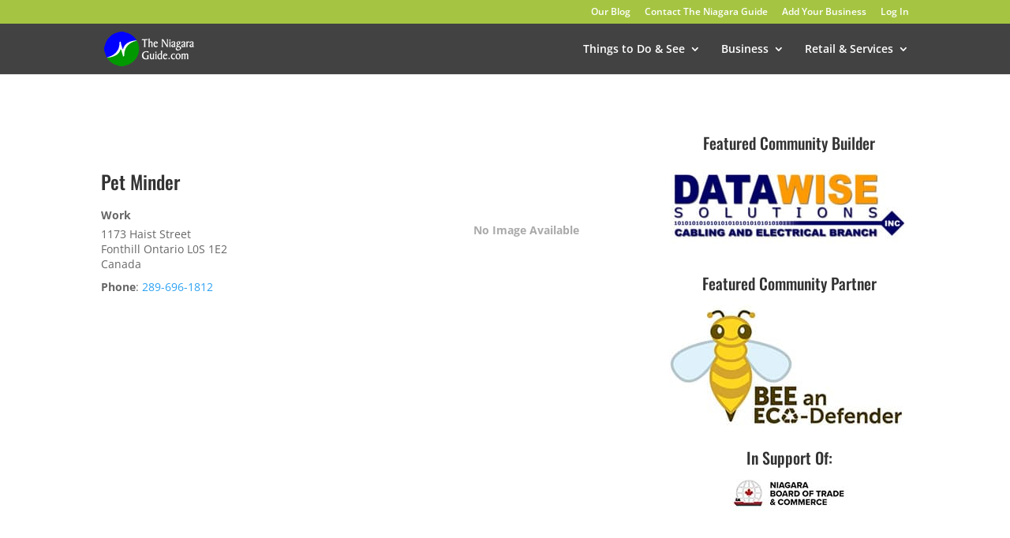

--- FILE ---
content_type: text/html; charset=utf-8
request_url: https://www.google.com/recaptcha/api2/aframe
body_size: 267
content:
<!DOCTYPE HTML><html><head><meta http-equiv="content-type" content="text/html; charset=UTF-8"></head><body><script nonce="f00AK0KYI5s2_nvKMYgDBw">/** Anti-fraud and anti-abuse applications only. See google.com/recaptcha */ try{var clients={'sodar':'https://pagead2.googlesyndication.com/pagead/sodar?'};window.addEventListener("message",function(a){try{if(a.source===window.parent){var b=JSON.parse(a.data);var c=clients[b['id']];if(c){var d=document.createElement('img');d.src=c+b['params']+'&rc='+(localStorage.getItem("rc::a")?sessionStorage.getItem("rc::b"):"");window.document.body.appendChild(d);sessionStorage.setItem("rc::e",parseInt(sessionStorage.getItem("rc::e")||0)+1);localStorage.setItem("rc::h",'1768709513082');}}}catch(b){}});window.parent.postMessage("_grecaptcha_ready", "*");}catch(b){}</script></body></html>

--- FILE ---
content_type: text/css; charset=utf-8
request_url: https://theniagaraguide.com/wp-content/plugins/divi-image-intense/styles/style.min.css?ver=1.0.0
body_size: 6461
content:
.et_pb_module_inner .et_pb_module{border:none!important}.et_pb_image_n10s{overflow:hidden}.et_pb_image .n10s-block{background-size:cover}div.et_pb_image_n10s{opacity:1}@media (max-width:980px){div[class*=et_pb_image_n10s_].et_always_center_on_mobile{display:-ms-flexbox;display:flex;-ms-flex-pack:center;justify-content:center}}.n10s-block,div[class*=et_pb_image_n10s_]{overflow:hidden}.n10s-block{position:relative;text-align:center;margin:0;max-width:100%;background-repeat:no-repeat!important;background-position:50%!important}.n10s-block img{position:relative;display:block;width:100%}@media (max-width:980px){.n10s-block img{min-height:0}}.n10s-block .n10s-overlay{font-size:1.25em;-webkit-backface-visibility:hidden;backface-visibility:hidden;padding:2em;width:100%;height:100%;position:relative}.n10s-block.custom-align{display:-ms-flexbox;display:flex;-ms-flex-flow:row wrap;flex-flow:row wrap}.n10s-block.custom-align>*,.n10s-block:not(.n10s-broadway) .et_pb_title,.n10s-block:not(.n10s-jerusalem):not(.n10s-sydney) .description{width:100%}.n10s-block.title-top .et_pb_title{-ms-flex-item-align:start;align-self:flex-start}.n10s-block .n10s-overlay:after{pointer-events:none}.n10s-block .n10s-overlay,.n10s-block .n10s-overlay>a{position:absolute;top:0;left:0;width:100%;height:100%}.n10s-block a.et_pb_promo_button.et_pb_button{position:absolute;width:auto;height:auto;margin:.25em 0;left:50%;top:50%;-webkit-transform:translate(-50%,-50%);transform:translate(-50%,-50%)}.et_pb_post .n10s-block .et_pb_title,.n10s-block .et_pb_title,.n10s-block figure p{margin:0}.n10s-block .cv_bottom,.n10s-block .cv_center,.n10s-block .tv_bottom,.n10s-block .tv_center{display:-ms-flexbox;display:flex;-ms-flex-flow:column wrap;flex-flow:column wrap}.n10s-block .tvd .et_pb_title{-ms-flex-pack:start;justify-content:flex-start}.n10s-block .tv_custom.cv_bottom .description,.n10s-block .tvd.cv_bottom .description{margin-top:auto}.n10s-block .tv_center{-ms-flex-pack:center;justify-content:center}.n10s-block .ch_left .description,.n10s-block .th_left .et_pb_title{text-align:left}.n10s-block .ch_center .description,.n10s-block .th_center .et_pb_title{text-align:center}.n10s-block .ch_right .description,.n10s-block .th_right .et_pb_title{text-align:right}.n10s-block .th_justified .et_pb_title{text-align:justify}.n10s-block .tv_bottom{-ms-flex-pack:end;justify-content:flex-end}.n10s-block .tv_bottom.cv_top,.n10s-block .tv_top.cv_bottom{-ms-flex-pack:justify;justify-content:space-between}.n10s-block .tv_top.cv_bottom .et_pb_title{position:relative!important;top:0!important}.n10s-block .tv_top.cv_center{-ms-flex-pack:start;justify-content:flex-start}.n10s-block .tv_center.cv_top .description,.n10s-block .tv_top.cv_center .et_pb_title,.n10s-block .tvd.cv_center .et_pb_title{position:absolute;top:0;left:0}.n10s-block .tv_bottom.cv_top .et_pb_title{-ms-flex-order:2;order:2}.n10s-block .tv_bottom.cv_center .description,.n10s-block .tv_top.cv_center .description,.n10s-block .tvd.cv_center .description{margin:auto}.n10s-block .n10s-overlay .cv_top .description{margin-top:0}.n10s-block .tv_bottom.cv_bottom{-ms-flex-pack:end;justify-content:flex-end}.n10s-block .tv_center.th_center{-ms-flex-pack:center;justify-content:center;text-align:center}.n10s-block .ch_center,.n10s-block .th_center{text-align:center}.n10s-block .tv_bottom.cv_center .et_pb_title,.n10s-block .tv_center.cv_bottom .description{position:absolute;left:0;bottom:0;-ms-flex-order:2;order:2}.n10s-block .tv_custom .et_pb_title,.n10s-block:not(.n10s-copenhagen):not(.n10s-broadway) .tv_bottom .et_pb_title,.n10s-block:not(.n10s-copenhagen):not(.n10s-broadway) .tv_center .et_pb_title,.n10s-block:not(.n10s-copenhagen):not(.n10s-broadway) .tv_top .et_pb_title{padding-top:0!important}.n10s-block .cv_custom .description,.n10s-block .tv_custom .et_pb_title{position:absolute;left:0}.n10s-block .tv_bottom .et_pb_title,.n10s-block .tv_center .et_pb_title,.n10s-block .tv_custom .et_pb_title,.n10s-block .tv_top .et_pb_title{margin-top:0!important}.n10s-block .th_justified .et_pb_title,.n10s-block .th_right .et_pb_title{text-align:right}.n10s-block .description{font-size:68.5%;line-height:1.2em!important}.et_pb_column_4_4 .n10s,.et_pb_column_4_4 .n10s img{width:100%;margin:0}.n10s-seattle .n10s-overlay:before{position:absolute;top:0;left:0;width:100%;height:100%;background:-webkit-gradient(linear,left top,left bottom,from(rgba(72,76,97,0)),color-stop(75%,rgba(72,76,97,.8)));background:-o-linear-gradient(top,rgba(72,76,97,0) 0,rgba(72,76,97,.8) 75%);background:-webkit-gradient(linear,left top,left bottom,color-stop(0,rgba(72,76,97,0)),color-stop(75%,rgba(72,76,97,.8)));background:-webkit-linear-gradient(top,rgba(72,76,97,0),rgba(72,76,97,.8) 75%);background:linear-gradient(180deg,rgba(72,76,97,0),rgba(72,76,97,.8) 75%);content:"";opacity:0;-webkit-transform:translate3d(0,50%,0);transform:translate3d(0,50%,0)}.n10s-seattle .et_pb_title{top:50%;left:0;width:100%;-webkit-transition:-webkit-transform .35s,color .35s;-webkit-transition:color .35s,-webkit-transform .35s;transition:color .35s,-webkit-transform .35s;-o-transition:transform .35s,color .35s;transition:transform .35s,color .35s;transition:transform .35s,color .35s,-webkit-transform .35s;-webkit-transform:translate3d(0,-50%,0);transform:translate3d(0,-50%,0)}.n10s-seattle .description,.n10s-seattle .n10s-overlay:before{-webkit-transition:opacity .35s,-webkit-transform .35s;transition:opacity .35s,-webkit-transform .35s;-o-transition:opacity .35s,transform .35s;transition:opacity .35s,transform .35s;transition:opacity .35s,transform .35s,-webkit-transform .35s}.n10s-seattle .description{position:absolute;bottom:0;left:0;padding:2em!important;width:100%;opacity:0;-webkit-transform:translate3d(0,10px,0);transform:translate3d(0,10px,0)}.n10s-seattle:hover .et_pb_title{-webkit-transform:translate3d(0,-50%,0) translate3d(0,-40px,0);transform:translate3d(0,-50%,0) translate3d(0,-40px,0)}.n10s-seattle:hover .description,.n10s-seattle:hover .n10s-overlay:before{opacity:1;-webkit-transform:translateZ(0);transform:translateZ(0)}.n10s-berlin{background:#9e5406}.n10s-berlin img{-webkit-transition:opacity .35s;-o-transition:opacity .35s;transition:opacity .35s}.n10s-berlin .n10s-overlay:after,.n10s-berlin .n10s-overlay:before{position:absolute;top:15px;right:15px;bottom:15px;left:15px;content:"";opacity:0;-webkit-transition:opacity .35s,-webkit-transform .35s;transition:opacity .35s,-webkit-transform .35s;-o-transition:opacity .35s,transform .35s;transition:opacity .35s,transform .35s;transition:opacity .35s,transform .35s,-webkit-transform .35s}.n10s-berlin .n10s-overlay:before{border-top-style:solid;border-bottom-style:solid;border-top-width:1px;border-bottom-width:1px;-webkit-transform:scaleX(0);transform:scaleX(0)}.n10s-berlin .n10s-overlay:after{border-right-width:1px;border-left-width:1px;border-right-style:solid;border-left-style:solid;-webkit-transform:scaleY(0);transform:scaleY(0)}.et_pb_post .n10s-berlin .et_pb_title,.n10s-berlin .et_pb_title{padding-top:30%;-webkit-transition:-webkit-transform .35s;transition:-webkit-transform .35s;-o-transition:transform .35s;transition:transform .35s;transition:transform .35s,-webkit-transform .35s;-webkit-transform:translate3d(0,-20px,0);transform:translate3d(0,-20px,0)}.n10s-berlin .description{padding:20px 2.5em!important;opacity:0;-webkit-transition:opacity .35s,-webkit-transform .35s;transition:opacity .35s,-webkit-transform .35s;-o-transition:opacity .35s,transform .35s;transition:opacity .35s,transform .35s;transition:opacity .35s,transform .35s,-webkit-transform .35s;-webkit-transform:translate3d(0,20px,0);transform:translate3d(0,20px,0)}.n10s-berlin:hover .n10s-overlay:after,.n10s-berlin:hover .n10s-overlay:before{opacity:1;-webkit-transform:scale(1);transform:scale(1)}.n10s-berlin:hover .description,.n10s-berlin:hover .et_pb_title{opacity:1;-webkit-transform:translateZ(0);transform:translateZ(0)}.n10s-dallas img{-webkit-transition:opacity .35s,-webkit-transform .35s;transition:opacity .35s,-webkit-transform .35s;-o-transition:opacity .35s,transform .35s;transition:opacity .35s,transform .35s;transition:opacity .35s,transform .35s,-webkit-transform .35s;-webkit-transform:scale3d(2,2,1);transform:scale3d(2,2,1)}.n10s-dallas:hover img{opacity:.6;-webkit-transform:scaleX(1);transform:scaleX(1)}.n10s-dallas .n10s-overlay:after,.n10s-dallas .n10s-overlay:before{position:absolute;top:50%;left:50%;width:80%;height:1px;background:#fff;content:"";-webkit-transition:opacity .35s,-webkit-transform .35s;transition:opacity .35s,-webkit-transform .35s;-o-transition:opacity .35s,transform .35s;transition:opacity .35s,transform .35s;transition:opacity .35s,transform .35s,-webkit-transform .35s;-webkit-transform:translate3d(-50%,-50%,0);transform:translate3d(-50%,-50%,0)}.n10s-dallas:hover .n10s-overlay:before{opacity:.5;-webkit-transform:translate3d(-50%,-50%,0) rotate(45deg);transform:translate3d(-50%,-50%,0) rotate(45deg)}.n10s-dallas:hover .n10s-overlay:after{opacity:.5;-webkit-transform:translate3d(-50%,-50%,0) rotate(-45deg);transform:translate3d(-50%,-50%,0) rotate(-45deg)}.n10s-dallas .description,.n10s-dallas .et_pb_title{position:absolute;top:50%;left:0;width:100%;-webkit-transition:-webkit-transform .35s;transition:-webkit-transform .35s;-o-transition:transform .35s;transition:transform .35s;transition:transform .35s,-webkit-transform .35s}.n10s-dallas .et_pb_title{-webkit-transform:translate3d(0,-50%,0) translate3d(0,-150%,0);transform:translate3d(0,-50%,0) translate3d(0,-150%,0)}.n10s-dallas .description{padding:.25em 2em!important;-webkit-transform:translate3d(0,-50%,0) translate3d(0,150%,0);transform:translate3d(0,-50%,0) translate3d(0,150%,0)}.n10s-dallas:hover .et_pb_title{-webkit-transform:translate3d(0,-50%,0) translate3d(0,-100%,0);transform:translate3d(0,-50%,0) translate3d(0,-100%,0)}.n10s-dallas:hover .description{-webkit-transform:translate3d(0,-50%,0) translate3d(0,100%,0);transform:translate3d(0,-50%,0) translate3d(0,100%,0)}.n10s-london{background:#18a367}.n10s-london img{height:auto}.n10s-london .n10s-overlay{padding:3em}.n10s-london .n10s-overlay:after,.n10s-london .n10s-overlay:before{position:absolute;content:"";opacity:0}.n10s-london .n10s-overlay:before{top:50px;right:30px;bottom:50px;left:30px;border-top-style:solid;border-bottom-style:solid;border-top-width:1px;border-bottom-width:1px}.n10s-london .n10s-overlay:after{top:30px;right:50px;bottom:30px;left:50px;border-left-width:1px;border-right-width:1px;border-left-style:solid;border-right-style:solid}.et_pb_post .n10s-london .et_pb_title,.n10s-london .et_pb_title{padding-top:26%}.n10s-london .description{padding:.5em 2em!important;opacity:0;-webkit-transform:translate3d(0,-10px,0);transform:translate3d(0,-10px,0)}.n10s-london .description,.n10s-london .n10s-overlay:after,.n10s-london .n10s-overlay:before,.n10s-london img{-webkit-transition:opacity .35s,-webkit-transform .35s;transition:opacity .35s,-webkit-transform .35s;-o-transition:opacity .35s,transform .35s;transition:opacity .35s,transform .35s;transition:opacity .35s,transform .35s,-webkit-transform .35s}.n10s-london:hover .n10s-overlay:after,.n10s-london:hover .n10s-overlay:before{opacity:1}.n10s-london:hover .description,.n10s-london:hover .et_pb_title{opacity:1;-webkit-transform:translateZ(0);transform:translateZ(0)}.n10s-london:hover .description,.n10s-london:hover .et_pb_title,.n10s-london:hover .n10s-overlay:after,.n10s-london:hover img{-webkit-transition-delay:.15s;-o-transition-delay:.15s;transition-delay:.15s}.n10s-hanoi{background:#4a3753}.n10s-hanoi img{-webkit-transition:opacity .35s;-o-transition:opacity .35s;transition:opacity .35s}.n10s-hanoi .n10s-overlay:before{position:absolute;bottom:0;left:0;width:100%;height:10px;background:#fff;content:"";-webkit-transform:translate3d(0,10px,0);transform:translate3d(0,10px,0)}.et_pb_post .n10s-hanoi .et_pb_title,.n10s-hanoi .et_pb_title{position:absolute;left:0;padding:1em 1.5em;width:100%;text-align:left}.et_pb_post .n10s-hanoi .n10s-overlay-inner:not(.tv_top) .et_pb_title,.n10s-hanoi .n10s-overlay-inner:not(.tv_top) .et_pb_title,.n10s-jerusalem .n10s-overlay-inner:not(.cv_top):not(.cv_center) .description,.n10s-kiev .n10s-overlay-inner:not(.cv_top) .description{bottom:0}.et_pb_post .n10s-hanoi .et_pb_title,.n10s-hanoi .et_pb_title,.n10s-hanoi .et_pb_title i{-webkit-transform:translate3d(0,-30px,0);transform:translate3d(0,-30px,0)}.n10s-hanoi .et_pb_title i{font-style:normal;opacity:0;-webkit-transition:opacity .35s,-webkit-transform .35s;transition:opacity .35s,-webkit-transform .35s;-o-transition:opacity .35s,transform .35s;transition:opacity .35s,transform .35s;transition:opacity .35s,transform .35s,-webkit-transform .35s}.n10s-hanoi .et_pb_title,.n10s-hanoi .n10s-overlay:before{-webkit-transition:-webkit-transform .35s;transition:-webkit-transform .35s;-o-transition:transform .35s;transition:transform .35s;transition:transform .35s,-webkit-transform .35s}.n10s-hanoi:hover .et_pb_title,.n10s-hanoi:hover .et_pb_title i,.n10s-hanoi:hover .n10s-overlay:before{opacity:1;-webkit-transform:translateZ(0);transform:translateZ(0)}.n10s-oslo{background:-webkit-linear-gradient(45deg,#22682a,#9b4a1b 40%,#3a342a);background:-o-linear-gradient(45deg,#22682a 0,#9b4a1b 40%,#3a342a 100%);background:-o-linear-gradient(45deg,#22682a,#9b4a1b 40%,#3a342a);background:linear-gradient(45deg,#22682a,#9b4a1b 40%,#3a342a)}.n10s-oslo img{opacity:.9;-webkit-transition:opacity .35s;-o-transition:opacity .35s;transition:opacity .35s}.n10s-oslo .n10s-overlay{padding:1em;background-color:rgba(58,52,42,.7);-webkit-transition:background-color .35s;-o-transition:background-color .35s;transition:background-color .35s}.n10s-oslo .n10s-overlay:before{position:absolute;top:15px;right:15px;bottom:15px;left:15px;border:solid;content:""}.et_pb_post .n10s-oslo .et_pb_title,.n10s-oslo .et_pb_title{margin:0 0 10px;-webkit-transition:-webkit-transform .35s;transition:-webkit-transform .35s;-o-transition:transform .35s;transition:transform .35s;transition:transform .35s,-webkit-transform .35s;-webkit-transform:translate3d(0,100%,0);transform:translate3d(0,100%,0)}.n10s-oslo .description,.n10s-oslo .n10s-overlay:before{opacity:0;-webkit-transition:opacity .35s,-webkit-transform .35s;transition:opacity .35s,-webkit-transform .35s;-o-transition:opacity .35s,transform .35s;transition:opacity .35s,transform .35s;transition:opacity .35s,transform .35s,-webkit-transform .35s;-webkit-transform:scale(0);transform:scale(0)}.n10s-oslo:hover .et_pb_title{-webkit-transform:translateZ(0);transform:translateZ(0)}.n10s-oslo:hover .description,.n10s-oslo:hover .n10s-overlay:before{opacity:1;-webkit-transform:scale(1);transform:scale(1)}.n10s-oslo:hover img{opacity:.4}.n10s-mumbai .n10s-overlay{text-align:right}.n10s-mumbai .description,.n10s-mumbai .et_pb_title{right:0;left:auto;padding:10px 0!important}.n10s-mumbai .description{bottom:30px;line-height:1.5;-webkit-transform:translate3d(0,100%,0);transform:translate3d(0,100%,0)}.n10s-mumbai .et_pb_title{top:30px;-webkit-transition:-webkit-transform .35s;transition:-webkit-transform .35s;-o-transition:transform .35s;transition:transform .35s;transition:transform .35s,-webkit-transform .35s;-webkit-transform:translate3d(0,20px,0);transform:translate3d(0,20px,0)}.n10s-mumbai:hover .et_pb_title{-webkit-transform:translateZ(0);transform:translateZ(0)}.n10s-mumbai .et_pb_title:after{position:absolute;top:100%;left:0;width:100%;height:4px;background:#fff;content:"";-webkit-transform:translate3d(0,40px,0);transform:translate3d(0,40px,0)}.n10s-mumbai .description,.n10s-mumbai .et_pb_title:after{opacity:0;-webkit-transition:opacity .35s,-webkit-transform .35s;transition:opacity .35s,-webkit-transform .35s;-o-transition:opacity .35s,transform .35s;transition:opacity .35s,transform .35s;transition:opacity .35s,transform .35s,-webkit-transform .35s}.n10s-mumbai:hover .description,.n10s-mumbai:hover .et_pb_title:after{opacity:1;-webkit-transform:translateZ(0);transform:translateZ(0)}.n10s-auckland .n10s-overlay-inner.tvd{padding-top:20%}.n10s-auckland img{-webkit-transition:opacity .35s,-webkit-transform .35s;transition:opacity .35s,-webkit-transform .35s;-o-transition:opacity .35s,transform .35s;transition:opacity .35s,transform .35s;transition:opacity .35s,transform .35s,-webkit-transform .35s;-webkit-transform:scale(1.15);transform:scale(1.15)}.n10s-auckland:hover img{-webkit-transform:scale(1);transform:scale(1)}.et_pb_post .n10s-auckland .et_pb_title,.n10s-auckland .et_pb_title{-webkit-transition:-webkit-transform .35s;transition:-webkit-transform .35s;-o-transition:transform .35s;transition:transform .35s;transition:transform .35s,-webkit-transform .35s;-webkit-transform:translate3d(0,20px,0);transform:translate3d(0,20px,0)}.n10s-auckland .description{margin:1em 0 0;padding:2em!important;opacity:0;border-style:solid;border-width:1px;-webkit-transition:opacity .35s,-webkit-transform .35s;transition:opacity .35s,-webkit-transform .35s;-o-transition:opacity .35s,transform .35s;transition:opacity .35s,transform .35s;transition:opacity .35s,transform .35s,-webkit-transform .35s;-webkit-transform:translate3d(0,20px,0) scale(1.1);transform:translate3d(0,20px,0) scale(1.1)}.n10s-auckland:hover .et_pb_title{-webkit-transform:translateZ(0);transform:translateZ(0)}.n10s-auckland:hover .description{opacity:1;-webkit-transform:translateZ(0) scale(1);transform:translateZ(0) scale(1)}.n10s-rochester{background:#2e5d5a}.n10s-rochester img{width:calc(100% + 60px);-webkit-transition:opacity .35s,-webkit-transform .35s,margin-left .35s;-webkit-transition:opacity .35s,margin-left .35s,-webkit-transform .35s;transition:opacity .35s,margin-left .35s,-webkit-transform .35s;-o-transition:opacity .35s,transform .35s,margin-left .35s;transition:opacity .35s,transform .35s,margin-left .35s;transition:opacity .35s,transform .35s,margin-left .35s,-webkit-transform .35s;-webkit-transform:translateX(-30px) scale(1.12);transform:translateX(-30px) scale(1.12);-webkit-backface-visibility:hidden;backface-visibility:hidden;margin-left:3%}.n10s-rochester:hover img{opacity:.5;-webkit-transform:translateX(0) scale(1);transform:translateX(0) scale(1);margin-left:0}.et_pb_post .n10s-rochester .et_pb_title,.n10s-rochester .et_pb_title{position:absolute;right:0;bottom:0;padding:1em 1.2em}.n10s-rochester .description{padding:0 10px 0 0!important;width:50%;border-right:1px solid #fff;text-align:right;opacity:0;-webkit-transition:opacity .35s,-webkit-transform .35s;transition:opacity .35s,-webkit-transform .35s;-o-transition:opacity .35s,transform .35s;transition:opacity .35s,transform .35s;transition:opacity .35s,transform .35s,-webkit-transform .35s;-webkit-transform:translate3d(-40px,0,0);transform:translate3d(-40px,0,0)}.n10s-rochester:hover .description{opacity:1;-webkit-transform:translateZ(0);transform:translateZ(0)}.n10s-douala{background:-webkit-gradient(linear,left top,left bottom,from(#258dc8),to(#683c13));background:-o-linear-gradient(top,#258dc8 0,#683c13 100%);background:-webkit-gradient(linear,left top,left bottom,color-stop(0,#258dc8),to(#683c13));background:-webkit-linear-gradient(top,#258dc8,#683c13);background:-o-linear-gradient(top,#258dc8 0,#683c13);background:linear-gradient(180deg,#258dc8,#683c13)}.et_pb_post .n10s-douala .et_pb_title,.n10s-douala .et_pb_title{padding-top:15px}.n10s-douala img{-webkit-transition:opacity .35s;-o-transition:opacity .35s;transition:opacity .35s}.n10s-douala:hover img{opacity:.4}.n10s-douala .n10s-overlay:after{position:absolute;right:30px;bottom:20px;left:30px;height:calc(50% - 30px);border:7px solid #fff;content:"";-webkit-transition:-webkit-transform .35s;transition:-webkit-transform .35s;-o-transition:transform .35s;transition:transform .35s;transition:transform .35s,-webkit-transform .35s;-webkit-transform:translate3d(0,-100%,0);transform:translate3d(0,-100%,0)}.n10s-douala:hover .n10s-overlay:after{-webkit-transform:translateZ(0);transform:translateZ(0)}.n10s-douala .n10s-overlay{padding:1.5em 3em 3em;text-align:left}.n10s-douala .description{position:absolute;right:60px;bottom:0;left:60px;opacity:0;-webkit-transition:opacity .35s,-webkit-transform .35s;transition:opacity .35s,-webkit-transform .35s;-o-transition:opacity .35s,transform .35s;transition:opacity .35s,transform .35s;transition:opacity .35s,transform .35s,-webkit-transform .35s;-webkit-transform:translate3d(0,-100px,0);transform:translate3d(0,-100px,0)}.n10s-douala:hover .description{opacity:1;-webkit-transform:translateZ(0);transform:translateZ(0)}.n10s-seoul{background:#42b078}.n10s-seoul img{width:calc(100% + 30px);-webkit-transition:opacity .35s,-webkit-transform .35s,margin-left .35s;-webkit-transition:opacity .35s,margin-left .35s,-webkit-transform .35s;transition:opacity .35s,margin-left .35s,-webkit-transform .35s;-o-transition:opacity .35s,transform .35s,margin-left .35s;transition:opacity .35s,transform .35s,margin-left .35s;transition:opacity .35s,transform .35s,margin-left .35s,-webkit-transform .35s;-webkit-backface-visibility:hidden;backface-visibility:hidden;-webkit-transform:scaleX(1.1);transform:scaleX(1.1)}.n10s-seoul:hover img{opacity:.4;-webkit-transform:translateZ(0);transform:translateZ(0);margin-left:0}.n10s-seoul .n10s-overlay{text-align:left}.et_pb_post .n10s-seoul .et_pb_title,.n10s-seoul .et_pb_title{position:relative;overflow:hidden;padding:.5em 0}.n10s-seoul .et_pb_title:after{position:absolute;bottom:0;left:0;width:100%;height:3px;background:#fff;content:"";-webkit-transition:-webkit-transform .35s;transition:-webkit-transform .35s;-o-transition:transform .35s;transition:transform .35s;transition:transform .35s,-webkit-transform .35s;-webkit-transform:translate3d(-100%,0,0);transform:translate3d(-100%,0,0)}.n10s-seoul:hover .et_pb_title:after{-webkit-transform:translateZ(0);transform:translateZ(0)}.n10s-seoul .description{padding:1em 0!important;opacity:0;-webkit-transition:opacity .35s,-webkit-transform .35s;transition:opacity .35s,-webkit-transform .35s;-o-transition:opacity .35s,transform .35s;transition:opacity .35s,transform .35s;transition:opacity .35s,transform .35s,-webkit-transform .35s;-webkit-transform:translate3d(100%,0,0);transform:translate3d(100%,0,0)}.n10s-seoul:hover .description{opacity:1;-webkit-transform:translateZ(0);transform:translateZ(0)}.n10s-cali img{-webkit-transition:opacity .35s,-webkit-transform .35s;transition:opacity .35s,-webkit-transform .35s;-o-transition:opacity .35s,transform .35s;transition:opacity .35s,transform .35s;transition:opacity .35s,transform .35s,-webkit-transform .35s;-webkit-transform:scale(1.12);transform:scale(1.12)}.n10s-cali:hover img{opacity:.5;-webkit-transform:scale(1);transform:scale(1)}.n10s-cali .n10s-overlay{padding:3em}.n10s-cali .n10s-overlay:before{position:absolute;top:30px;right:30px;bottom:30px;left:30px;content:"";-webkit-transform:scale(1.1);transform:scale(1.1);border-style:solid;border-width:1px}.n10s-cali .description,.n10s-cali .n10s-overlay:before{opacity:0;-webkit-transition:opacity .35s,-webkit-transform .35s;transition:opacity .35s,-webkit-transform .35s;-o-transition:opacity .35s,transform .35s;transition:opacity .35s,transform .35s;transition:opacity .35s,transform .35s,-webkit-transform .35s}.et_pb_post .n10s-cali .et_pb_title,.n10s-cali .et_pb_title{padding:20% 0 20px}.n10s-cali .description{margin:0 auto;max-width:200px;-webkit-transform:scale(1.5);transform:scale(1.5)}.n10s-cali:hover .description,.n10s-cali:hover .n10s-overlay:before{opacity:1;-webkit-transform:scale(1);transform:scale(1)}.n10s-sydney{background:#2f3238}.n10s-sydney img{-webkit-transition:opacity 1s,-webkit-transform 1s;transition:opacity 1s,-webkit-transform 1s;-o-transition:opacity 1s,transform 1s;transition:opacity 1s,transform 1s;transition:opacity 1s,transform 1s,-webkit-transform 1s;-webkit-backface-visibility:hidden;backface-visibility:hidden}.n10s-sydney .n10s-overlay{text-align:left}.et_pb_post .n10s-sydney .et_pb_title,.n10s-sydney .et_pb_title{position:relative;padding:.5em 0}.n10s-sydney .description{display:inline-block;margin:0 0 .25em;padding:.4em 1em!important;font-size:75%;-webkit-transition:opacity .35s,-webkit-transform .35s;transition:opacity .35s,-webkit-transform .35s;-o-transition:opacity .35s,transform .35s;transition:opacity .35s,transform .35s;transition:opacity .35s,transform .35s,-webkit-transform .35s;-webkit-transform:translate3d(-1000px,0,0);transform:translate3d(-1000px,0,0)}.n10s-sydney p:first-child{-webkit-transition-delay:.15s;-o-transition-delay:.15s;transition-delay:.15s}.n10s-sydney p:nth-of-type(2){-webkit-transition-delay:.1s;-o-transition-delay:.1s;transition-delay:.1s}.n10s-sydney p:nth-of-type(3){-webkit-transition-delay:.05s;-o-transition-delay:.05s;transition-delay:.05s}.n10s-sydney:hover p:first-child{-webkit-transition-delay:0s;-o-transition-delay:0s;transition-delay:0s}.n10s-sydney:hover p:nth-of-type(2){-webkit-transition-delay:.05s;-o-transition-delay:.05s;transition-delay:.05s}.n10s-sydney:hover p:nth-of-type(3){-webkit-transition-delay:.1s;-o-transition-delay:.1s;transition-delay:.1s}.n10s-sydney:hover img{opacity:.4;-webkit-transform:scale3d(1.1,1.1,1);transform:scale3d(1.1,1.1,1)}.n10s-sydney:hover .description{opacity:1;-webkit-transform:translateZ(0);transform:translateZ(0)}.n10s-block.n10s-toronto .n10s-overlay{padding:0}.n10s-toronto .et_pb_title,.n10s-toronto img{-webkit-transition:-webkit-transform .35s;transition:-webkit-transform .35s;-o-transition:transform .35s;transition:transform .35s;transition:transform .35s,-webkit-transform .35s}.n10s-toronto img{-webkit-backface-visibility:hidden;backface-visibility:hidden}.n10s-toronto .description,.n10s-toronto .et_pb_title{position:absolute;bottom:0;left:0;padding:30px!important}.n10s-toronto .et_pb_description{background:#0a59a8}.n10s-toronto .description{width:100%;font-size:90%;opacity:0;-webkit-transition:opacity .35s,-webkit-transform .35s;transition:opacity .35s,-webkit-transform .35s;-o-transition:opacity .35s,transform .35s;transition:opacity .35s,transform .35s;transition:opacity .35s,transform .35s,-webkit-transform .35s;-webkit-transform:translate3d(0,50px,0);transform:translate3d(0,50px,0)}.n10s-toronto:hover img{-webkit-transform:translate3d(0,-80px,0);transform:translate3d(0,-80px,0)}.n10s-toronto:hover .et_pb_title{-webkit-transform:translate3d(0,-100px,0);transform:translate3d(0,-100px,0)}.n10s-toronto:hover .description{opacity:1;-webkit-transform:translateZ(0);transform:translateZ(0)}.n10s-paris{background:#fff}.n10s-paris img{-webkit-transition:-webkit-transform .35s;transition:-webkit-transform .35s;-o-transition:transform .35s;transition:transform .35s;transition:transform .35s,-webkit-transform .35s;-webkit-transform-origin:50% 50%;transform-origin:50% 50%}.n10s-paris:hover img{-webkit-transform:scale3d(.95,.95,1);transform:scale3d(.95,.95,1)}.n10s-paris .et_pb_title{-webkit-transition:-webkit-transform .35s;transition:-webkit-transform .35s;-o-transition:transform .35s;transition:transform .35s;transition:transform .35s,-webkit-transform .35s;-webkit-transform:translate3d(0,20px,0);transform:translate3d(0,20px,0)}.n10s-paris .description{opacity:0;-webkit-transition:opacity .35s,-webkit-transform .35s;transition:opacity .35s,-webkit-transform .35s;-o-transition:opacity .35s,transform .35s;transition:opacity .35s,transform .35s;transition:opacity .35s,transform .35s,-webkit-transform .35s;-webkit-transform:perspective(1000px) rotateX(90deg);transform:perspective(1000px) rotateX(90deg);-webkit-transform-origin:50% 0;transform-origin:50% 0}.n10s-paris:hover .et_pb_title{-webkit-transform:translateZ(0);transform:translateZ(0)}.n10s-paris:hover .description{opacity:1;-webkit-transform:perspective(1000px) rotateX(0);transform:perspective(1000px) rotateX(0)}.n10s-kiev{background:#3498db}.n10s-kiev img{-webkit-transition:opacity .35s,-webkit-transform .35s;transition:opacity .35s,-webkit-transform .35s;-o-transition:opacity .35s,transform .35s;transition:opacity .35s,transform .35s;transition:opacity .35s,transform .35s,-webkit-transform .35s;-webkit-transform:scale3d(1.05,1.05,1);transform:scale3d(1.05,1.05,1)}.n10s-kiev .n10s-overlay:before{position:absolute;top:0;left:0;width:110%;height:110%;background:hsla(0,0%,100%,.5);content:"";-webkit-transition:-webkit-transform .6s;transition:-webkit-transform .6s;-o-transition:transform .6s;transition:transform .6s;transition:transform .6s,-webkit-transform .6s;-webkit-transform:scale3d(1.9,1.4,1) rotate(45deg) translate3d(0,-100%,0);transform:scale3d(1.9,1.4,1) rotate(45deg) translate3d(0,-100%,0)}.n10s-kiev .description{right:0;margin:3em;padding:0 1em!important;max-width:200px;border-right:4px solid #fff;text-align:right;opacity:0;-webkit-transition:opacity .35s;-o-transition:opacity .35s;transition:opacity .35s}.n10s-kiev .et_pb_title{text-align:left}.n10s-kiev:hover img{-webkit-transform:scaleX(1);transform:scaleX(1)}.n10s-kiev:hover .n10s-overlay:before{-webkit-transform:scale3d(1.9,1.4,1) rotate(45deg) translate3d(0,100%,0);transform:scale3d(1.9,1.4,1) rotate(45deg) translate3d(0,100%,0)}.n10s-kiev:hover .description{opacity:1;-webkit-transition-delay:.1s;-o-transition-delay:.1s;transition-delay:.1s}.n10s-copenhagen{z-index:auto;background:#000}.n10s-copenhagen .et_pb_title:before,.n10s-copenhagen:before{position:absolute;top:0;left:0;width:100%;height:100%;content:"";-webkit-transition:opacity .35s;-o-transition:opacity .35s;transition:opacity .35s}.n10s-copenhagen:before{-webkit-box-shadow:0 3px 30px rgba(0,0,0,.8);box-shadow:0 3px 30px rgba(0,0,0,.8);opacity:0}.n10s-copenhagen .n10s-overlay{z-index:1}.n10s-copenhagen img{-webkit-transition:-webkit-transform .35s;transition:-webkit-transform .35s;-o-transition:transform .35s;transition:transform .35s;transition:transform .35s,-webkit-transform .35s;-webkit-transform:perspective(1000px) translateZ(0);transform:perspective(1000px) translateZ(0)}.et_pb_post .n10s-copenhagen .et_pb_title,.n10s-copenhagen .et_pb_title{position:relative;margin-top:2em;padding:.25em;background:#fff}.n10s-copenhagen .et_pb_title:before{-webkit-box-shadow:0 1px 10px rgba(0,0,0,.5);box-shadow:0 1px 10px rgba(0,0,0,.5)}.n10s-copenhagen .description{background:#fff;margin-top:1em;padding:.5em!important;opacity:0;-webkit-transition:opacity .35s,-webkit-transform .35s;transition:opacity .35s,-webkit-transform .35s;-o-transition:opacity .35s,transform .35s;transition:opacity .35s,transform .35s;transition:opacity .35s,transform .35s,-webkit-transform .35s;-webkit-transform:scale3d(.9,.9,1);transform:scale3d(.9,.9,1)}.n10s-copenhagen:hover:before{opacity:1}.n10s-copenhagen:hover img{-webkit-transform:perspective(1000px) translateZ(21px);transform:perspective(1000px) translateZ(21px)}.n10s-copenhagen:hover .et_pb_title:before{opacity:0}.n10s-copenhagen:hover .description{opacity:1;-webkit-transform:scaleX(1);transform:scaleX(1)}.n10s-lisbon{background:-webkit-linear-gradient(-45deg,#ec65b7,#05e0d8);background:-webkit-linear-gradient(135deg,#ec65b7,#05e0d8);background:-o-linear-gradient(135deg,#ec65b7 0,#05e0d8 100%);background:-o-linear-gradient(135deg,#ec65b7,#05e0d8);background:linear-gradient(-45deg,#ec65b7,#05e0d8)}.n10s-lisbon img{-webkit-transition:opacity .35s;-o-transition:opacity .35s;transition:opacity .35s}.et_pb_post .n10s-lisbon .et_pb_title,.n10s-lisbon .description,.n10s-lisbon .et_pb_title{padding:20px!important;width:50%!important;height:50%;border-style:solid;border-width:2px}.n10s-lisbon .et_pb_title{text-align:left;-webkit-transition:-webkit-transform .35s;transition:-webkit-transform .35s;-o-transition:transform .35s;transition:transform .35s;transition:transform .35s,-webkit-transform .35s;-webkit-transform:translate3d(10px,10px,0);transform:translate3d(10px,10px,0)}.n10s-lisbon .description{float:right;padding:20px!important;text-align:left;opacity:0;-webkit-transition:opacity .35s,-webkit-transform .35s;transition:opacity .35s,-webkit-transform .35s;-o-transition:opacity .35s,transform .35s;transition:opacity .35s,transform .35s;transition:opacity .35s,transform .35s,-webkit-transform .35s;-webkit-transform:translate3d(-50%,-50%,0);transform:translate3d(-50%,-50%,0)}.n10s-lisbon:hover .description,.n10s-lisbon:hover .et_pb_title{-webkit-transform:translateZ(0);transform:translateZ(0)}.n10s-lisbon:hover .description{opacity:1}.n10s-taipei{background:-webkit-linear-gradient(-45deg,#f3cf3f,#f33f58);background:-webkit-linear-gradient(135deg,#f3cf3f,#f33f58);background:-o-linear-gradient(135deg,#f3cf3f 0,#f33f58 100%);background:-o-linear-gradient(135deg,#f3cf3f,#f33f58);background:linear-gradient(-45deg,#f3cf3f,#f33f58)}.n10s-taipei .description,.n10s-taipei .n10s-overlay:after,.n10s-taipei img{-webkit-transition:opacity .35s,-webkit-transform .35s;transition:opacity .35s,-webkit-transform .35s;-o-transition:opacity .35s,transform .35s;transition:opacity .35s,transform .35s;transition:opacity .35s,transform .35s,-webkit-transform .35s}.n10s-taipei .n10s-overlay:after{position:absolute;top:0;left:0;width:100%;height:100%;border-top-style:solid;border-bottom-style:solid;border-color:#fff;content:"";opacity:0;-webkit-transform:rotate(45deg) scaleY(0);transform:rotate(45deg) scaleY(0);-webkit-transform-origin:50% 50%;transform-origin:50% 50%}.n10s-taipei .description,.n10s-taipei .et_pb_title{opacity:1;-webkit-transform:scale3d(.8,.8,1);transform:scale3d(.8,.8,1)}.et_pb_post .n10s-taipei .et_pb_title,.n10s-taipei .et_pb_title{padding-top:26%;-webkit-transition:-webkit-transform .35s;transition:-webkit-transform .35s;-o-transition:transform .35s;transition:transform .35s;transition:transform .35s,-webkit-transform .35s}.n10s-taipei .description{padding:.5em 2em!important;font-size:.85em;opacity:0}.n10s-taipei:hover img{-webkit-transform:scale3d(1.05,1.05,1);transform:scale3d(1.05,1.05,1)}.n10s-taipei:hover .n10s-overlay:after{opacity:1;-webkit-transform:rotate(45deg) scaleX(1);transform:rotate(45deg) scaleX(1)}.n10s-taipei:hover .description,.n10s-taipei:hover .et_pb_title{opacity:1;-webkit-transform:scaleX(1);transform:scaleX(1)}.n10s-portland{background:#030c17}.n10s-portland img{-webkit-transition:opacity .35s;-o-transition:opacity .35s;transition:opacity .35s}.n10s-portland .n10s-overlay:before{position:absolute;top:30px;right:30px;bottom:30px;left:30px;border-style:solid;border-width:2px;-webkit-box-shadow:0 0 0 30px hsla(0,0%,100%,.2);box-shadow:0 0 0 30px hsla(0,0%,100%,.2);content:"";opacity:0;-webkit-transition:opacity .35s,-webkit-transform .35s;transition:opacity .35s,-webkit-transform .35s;-o-transition:opacity .35s,transform .35s;transition:opacity .35s,transform .35s;transition:opacity .35s,transform .35s,-webkit-transform .35s;-webkit-transform:scale3d(1.4,1.4,1);transform:scale3d(1.4,1.4,1)}.et_pb_post .n10s-portland .et_pb_title,.n10s-portland .et_pb_title{margin:20% 0 10px;-webkit-transition:-webkit-transform .35s;transition:-webkit-transform .35s;-o-transition:transform .35s;transition:transform .35s;transition:transform .35s,-webkit-transform .35s}.n10s-portland .description{padding:1em!important;opacity:0;-webkit-transition:opacity .35s,-webkit-transform .35s;transition:opacity .35s,-webkit-transform .35s;-o-transition:opacity .35s,transform .35s;transition:opacity .35s,transform .35s;transition:opacity .35s,transform .35s,-webkit-transform .35s;-webkit-transform:scale(1.5);transform:scale(1.5)}.n10s-portland:hover .et_pb_title{-webkit-transform:scale(.9);transform:scale(.9)}.n10s-portland:hover .description,.n10s-portland:hover .n10s-overlay:before{opacity:1;-webkit-transform:scaleX(1);transform:scaleX(1)}.n10s-madison{background:-webkit-linear-gradient(-45deg,#000,#fff);background:-webkit-linear-gradient(135deg,#000,#fff);background:-o-linear-gradient(135deg,#000 0,#fff 100%);background:-o-linear-gradient(135deg,#000,#fff);background:linear-gradient(-45deg,#000,#fff)}.n10s-madison img{-webkit-backface-visibility:hidden;backface-visibility:hidden}.n10s-madison .description,.n10s-madison .n10s-overlay:before,.n10s-madison img{-webkit-transition:opacity .35s,-webkit-transform .35s;transition:opacity .35s,-webkit-transform .35s;-o-transition:opacity .35s,transform .35s;transition:opacity .35s,transform .35s;transition:opacity .35s,transform .35s,-webkit-transform .35s}.n10s-madison .n10s-overlay:before{position:absolute;right:-100px;bottom:-100px;width:300px;height:300px;border-style:solid;border-width:2px;border-radius:50%;-webkit-box-shadow:0 0 0 900px hsla(0,0%,100%,.2);opacity:0;box-shadow:0 0 0 900px hsla(0,0%,100%,.2);content:"";-webkit-transform:scale3d(.5,.5,1);transform:scale3d(.5,.5,1);-webkit-transform-origin:50% 50%;transform-origin:50% 50%}.n10s-madison:hover img{opacity:.6}.n10s-madison .et_pb_title{text-align:left;-webkit-transition:-webkit-transform .35s;transition:-webkit-transform .35s;-o-transition:transform .35s;transition:transform .35s;transition:transform .35s,-webkit-transform .35s;-webkit-transform:translate3d(5px,5px,0);transform:translate3d(5px,5px,0)}.n10s-madison .description{position:absolute;right:0;bottom:0;padding:0 1.5em 1.5em 0!important;width:140px;text-align:right;opacity:0;-webkit-transform:translate3d(20px,20px,0);transform:translate3d(20px,20px,0)}.n10s-madison:hover .n10s-overlay:before{opacity:1;-webkit-transform:scaleX(1);transform:scaleX(1)}.n10s-madison:hover .description,.n10s-madison:hover .et_pb_title{opacity:1;-webkit-transform:translateZ(0);transform:translateZ(0)}.n10s-jerusalem{background:-webkit-linear-gradient(-45deg,#34495e,#cc6055);background:-webkit-linear-gradient(135deg,#34495e,#cc6055);background:-o-linear-gradient(135deg,#34495e 0,#cc6055 100%);background:-o-linear-gradient(135deg,#34495e,#cc6055);background:linear-gradient(-45deg,#34495e,#cc6055)}.n10s-jerusalem .description,.n10s-jerusalem img{-webkit-transition:opacity .35s,-webkit-transform .35s;transition:opacity .35s,-webkit-transform .35s;-o-transition:opacity .35s,transform .35s;transition:opacity .35s,transform .35s;transition:opacity .35s,transform .35s,-webkit-transform .35s}.n10s-jerusalem:hover img{opacity:.1;-webkit-transform:scale3d(2,2,1);transform:scale3d(2,2,1)}.n10s-jerusalem .et_pb_title{-webkit-transition:-webkit-transform .35s;transition:-webkit-transform .35s;-o-transition:transform .35s;transition:transform .35s;transition:transform .35s,-webkit-transform .35s;-webkit-transform:scale3d(.8,.8,1);transform:scale3d(.8,.8,1);-webkit-transform-origin:50% 100%;transform-origin:50% 100%}.n10s-jerusalem .description{left:0;margin:20px;padding:30px!important;border-style:solid;border-width:2px;opacity:0;-webkit-transform:scale3d(.8,.8,1);transform:scale3d(.8,.8,1);-webkit-transform-origin:50% -100%;transform-origin:50% -100%}.n10s-jerusalem:hover .description,.n10s-jerusalem:hover .et_pb_title{opacity:1;-webkit-transform:scaleX(1);transform:scaleX(1)}@media (max-width:640px){.n10s-block .n10s-overlay{padding:1.5em}.n10s-auckland .description{padding:1.5em!important}.n10s-dallas .description{padding:.25em 1em!important}.et_pb_post .n10s-hanoi .et_pb_title,.n10s-hanoi .et_pb_title{padding:.75em}.n10s-kiev .description{margin:1.5em}.n10s-london .n10s-overlay:before{top:25px;right:15px;bottom:25px;left:15px}.n10s-london .n10s-overlay:after{top:15px;right:25px;bottom:15px;left:25px}.n10s-london .description{padding:.5em 1em!important}.et_pb_post .n10s-rochester .et_pb_title,.n10s-rochester .et_pb_title{padding:.75em}.n10s-rochester .description{width:75%}.et_pb_post .n10s-seoul .et_pb_title,.n10s-seoul .et_pb_title{padding:0 0 .5em}.n10s-taipei .n10s-overlay:after{width:120%;height:120%}.n10s-taipei .description{padding:.5em 1em!important}.n10s-berlin .description{padding:20px 1em!important}.n10s-douala .n10s-overlay:after{right:15px;bottom:40px;left:15px;height:calc(50% - 40px);border-style:solid;border-width:7px}.n10s-jerusalem .description{margin:10px;padding:15px!important}.n10s-lisbon .description,.n10s-lisbon .et_pb_title{padding:10px!important;width:85%}.n10s-madison .n10s-overlay:before{right:-50px;bottom:-125px;width:250px;height:250px}.n10s-oslo .n10s-overlay:before,.n10s-portland .n10s-overlay:before{top:15px;right:15px;bottom:15px;left:15px}.n10s-portland .description{padding:.5em!important}.n10s-seattle .description{padding:1em!important}.n10s-toronto .description,.n10s-toronto .et_pb_title{padding:15px!important}.n10s-toronto:hover img{-webkit-transform:translate3d(0,-50px,0);transform:translate3d(0,-50px,0)}}.et_pb_image_n10s.et_pb_module .et_pb_module_inner .n10s-block.n10s-split img{opacity:0!important}.n10s-block.n10s-split .gridContainer,.n10s-block.n10s-split .gridTile{position:absolute;width:100%;height:100%;top:0;left:0}.n10s-block.n10s-split .gridTile{background-size:cover;background-repeat:no-repeat;background-origin:center}.n10s-block .n10s-overlay-inner{height:100%;width:100%;position:relative}.n10s-tilt__deco{position:absolute;top:0;left:0;overflow:hidden;width:100%;height:100%}.n10s-tilt .n10s-tilt-lines{top:10px;left:10px;width:calc(100% - 20px);height:calc(100% - 20px)}.n10s-tilt .n10s-tilt-lines div{width:100%;height:100%;border-style:solid}.n10s-tilt-1 .n10s-tilt-lines div,.n10s-tilt-4 .n10s-tilt-lines div,.n10s-tilt-5 .n10s-tilt-lines div{border-width:2px;border-color:#fff}.n10s-tilt-2 .n10s-tilt-lines div{border-width:4px;border-color:#fff}.n10s-tilt-6 .n10s-tilt-lines div{border-width:7px;border-color:#fff}.n10s-tilt-7 .n10s-tilt-lines div{border-width:20px;border-color:#fff}.n10s-tilt-4 .description,.n10s-tilt-4 .et_pb_title{-webkit-transform:translate3d(0,80px,0);transform:translate3d(0,80px,0);opacity:0;-webkit-transition:opacity .4s,-webkit-transform .4s;transition:opacity .4s,-webkit-transform .4s;-o-transition:transform .4s,opacity .4s;transition:transform .4s,opacity .4s;transition:transform .4s,opacity .4s,-webkit-transform .4s}.n10s-tilt-4:hover .description,.n10s-tilt-4:hover .et_pb_title{-webkit-transform:translateZ(0);transform:translateZ(0);opacity:1}.n10s-tilt-4 .n10s-tilt-lines div{-webkit-transform:scale3d(.8,.8,1);transform:scale3d(.8,.8,1);-webkit-transition:-webkit-transform .4s;transition:-webkit-transform .4s;-o-transition:transform .4s;transition:transform .4s;transition:transform .4s,-webkit-transform .4s}.n10s-tilt-4:hover .n10s-tilt-lines div{-webkit-transform:scaleX(1);transform:scaleX(1)}.n10s-tilt-6 .n10s-tilt-lines{top:-5%;left:-5%}.n10s-tilt-shine div{position:absolute;top:-50%;left:-50%;width:200%;height:200%;background-image:-webkit-linear-gradient(45deg,rgba(0,0,0,.5),hsla(0,0%,100%,.25) 50%,transparent);background-image:-o-linear-gradient(45deg,rgba(0,0,0,.5) 0,hsla(0,0%,100%,.25) 50%,transparent 100%);background-image:linear-gradient(45deg,rgba(0,0,0,.5),hsla(0,0%,100%,.25) 50%,transparent)}.n10s-broadway{position:relative;overflow:hidden;width:100%;text-align:center;-webkit-box-shadow:0 0 5px rgba(0,0,0,.15);box-shadow:0 0 5px rgba(0,0,0,.15)}.n10s-broadway *{-webkit-box-sizing:border-box;box-sizing:border-box;-webkit-transition:all .4s ease-in-out;-o-transition:all .4s ease-in-out;transition:all .4s ease-in-out}.n10s-broadway img{max-width:100%;width:100%;position:relative;display:block}body #page-container .n10s-broadway .n10s-overlay{position:absolute;top:0;left:0;bottom:0;right:0;background:none!important}.n10s-broadway .et_pb_title,.n10s-broadway .n10s-overlay .n10s-overlay-inner .et_pb_button{position:absolute;left:40px;right:40px;display:inline-block;-webkit-transform:skew(-10deg) rotate(-10deg) translateY(-50%);transform:skew(-10deg) rotate(-10deg) translateY(-50%);padding:12px 5px;margin:0;top:50%}.n10s-broadway .et_pb_title{z-index:10}.n10s-broadway:before{top:0;left:0;content:"";position:absolute;z-index:10;-webkit-transition:none;-o-transition:none;transition:none}.n10s-broadway .description,.n10s-broadway.landscape:before,.n10s-broadway.portrait:before,.n10s-broadway.square:before{-webkit-transition:all .3s ease-in-out;-o-transition:all .3s ease-in-out;transition:all .3s ease-in-out}.n10s-broadway.portrait:before{height:200%;width:100%;-webkit-transform:rotate(22deg) translate(25%,-25%);transform:rotate(22deg) translate(25%,-25%)}.n10s-broadway.landscape:before{height:200%;width:100%;-webkit-transform:rotate(27deg) translate(35%,-25%);transform:rotate(27deg) translate(35%,-25%)}.n10s-broadway.square:before{height:200%;width:100%;-webkit-transform:rotate(27deg) translate(32%,-25%);transform:rotate(27deg) translate(32%,-25%)}.n10s-broadway:hover img{opacity:1;-webkit-transform:scale(1.1);transform:scale(1.1)}.n10s-broadway:hover .et_pb_title{-webkit-transform:skew(-10deg) rotate(-10deg) translate(-150%,-50%);transform:skew(-10deg) rotate(-10deg) translate(-150%,-50%)}.n10s-broadway.landscape:hover:before,.n10s-broadway.square:hover:before{-webkit-transform:rotate(27deg) translate(100%,-25%);transform:rotate(27deg) translate(100%,-25%)}.n10s-broadway.portrait:hover:before{-webkit-transform:rotate(22deg) translate(100%,-25%);transform:rotate(22deg) translate(100%,-25%)}.n10s-broadway .description{opacity:0}.n10s-broadway:hover .description{opacity:1}.n10s-block.n10s-chicago img{max-width:none;width:calc(100% + 50px);opacity:.7;-webkit-transition:opacity .35s,-webkit-transform .35s;transition:opacity .35s,-webkit-transform .35s;-o-transition:opacity .35s,transform .35s;transition:opacity .35s,transform .35s;transition:opacity .35s,transform .35s,-webkit-transform .35s;-webkit-transform:translate3d(-40px,0,0);transform:translate3d(-40px,0,0)}.n10s-block.n10s-chicago .n10s-overlay-inner{text-align:left}.n10s-block.n10s-chicago .n10s-overlay-inner.tvd{position:absolute;bottom:0;left:0;padding:2em;width:100%;height:50%}.n10s-block.n10s-chicago .description,.n10s-block.n10s-chicago .et_pb_title{-webkit-transform:translate3d(0,40px,0);transform:translate3d(0,40px,0)}.n10s-block.n10s-chicago .et_pb_title{-webkit-transition:-webkit-transform .35s;transition:-webkit-transform .35s;-o-transition:transform .35s;transition:transform .35s;transition:transform .35s,-webkit-transform .35s}.n10s-block.n10s-chicago .description{opacity:0;-webkit-transition:opacity .2s,-webkit-transform .35s;transition:opacity .2s,-webkit-transform .35s;-o-transition:opacity .2s,transform .35s;transition:opacity .2s,transform .35s;transition:opacity .2s,transform .35s,-webkit-transform .35s}.n10s-block.n10s-chicago:hover .description,.n10s-block.n10s-chicago:hover img{opacity:1}.n10s-block.n10s-chicago:hover .description,.n10s-block.n10s-chicago:hover .et_pb_title,.n10s-block.n10s-chicago:hover img{-webkit-transform:translateZ(0);transform:translateZ(0)}.n10s-block.n10s-chicago:hover .description{-webkit-transition-delay:.05s;-o-transition-delay:.05s;transition-delay:.05s;-webkit-transition-duration:.35s;-o-transition-duration:.35s;transition-duration:.35s}.n10s-block.n10s-cape-town img{max-width:none;width:calc(100% + 60px);-webkit-transform:translate3d(-50px,0,0);transform:translate3d(-50px,0,0)}.n10s-block.n10s-cape-town .n10s-overlay:before,.n10s-block.n10s-cape-town img{-webkit-transition:opacity .35s,-webkit-transform .35s;transition:opacity .35s,-webkit-transform .35s;-o-transition:opacity .35s,transform .35s;transition:opacity .35s,transform .35s;transition:opacity .35s,transform .35s,-webkit-transform .35s}.n10s-block.n10s-cape-town .n10s-overlay:before{position:absolute;top:30px;right:30px;bottom:30px;left:30px;border:1px solid #fff;content:"";opacity:0;-webkit-transform:translate3d(-20px,0,0);transform:translate3d(-20px,0,0)}.n10s-block.n10s-cape-town .n10s-overlay{padding:3em;text-align:left}.n10s-block.n10s-cape-town .et_pb_title{padding:30% 0 10px}.n10s-block.n10s-cape-town .description{opacity:0;-webkit-transition:opacity .35s,-webkit-transform .35s;transition:opacity .35s,-webkit-transform .35s;-o-transition:opacity .35s,transform .35s;transition:opacity .35s,transform .35s;transition:opacity .35s,transform .35s,-webkit-transform .35s;-webkit-transform:translate3d(-10px,0,0);transform:translate3d(-10px,0,0)}.n10s-block.n10s-cape-town:hover img{opacity:.7;-webkit-transform:translateZ(0);transform:translateZ(0)}.n10s-block.n10s-cape-town:hover .description,.n10s-block.n10s-cape-town:hover .n10s-overlay:before{opacity:1;-webkit-transform:translateZ(0);transform:translateZ(0)}.n10s-block.n10s-hong-kong .et_pb_title{padding:7px;z-index:1000;-webkit-transform:translate(-200%,50%);transform:translate(-200%,50%);-webkit-transition:all .7s;-o-transition:all .7s;transition:all .7s}.n10s-block.n10s-hong-kong:hover .et_pb_title{background-color:#de290f;left:0;-webkit-transform:translateY(50%);transform:translateY(50%)}.n10s-block.n10s-hong-kong .description{padding:5px;z-index:900;-webkit-transform:translate(200%,60%);transform:translate(200%,60%);margin-top:40px;-webkit-transition:all .7s;-o-transition:all .7s;transition:all .7s}.n10s-block.n10s-hong-kong:hover .description{background-color:#9e1f0b;-webkit-transform:translateY(60%);transform:translateY(60%)}.et-fb-all-modules .et_fb_image_n10s{background-color:#ec008c!important;color:#fff!important;overflow:visible!important}.tilter{display:block;position:relative;width:300px;height:415px;margin:1.5em 2.5em;color:#fff;-ms-flex:none;flex:none;-webkit-perspective:1000px;perspective:1000px}.tilter *{pointer-events:none}.tilter:focus,.tilter:hover{color:#fff;outline:none}.tilter__figure,.tilter__image{margin:0;width:100%;height:100%;display:block}.tilter__figure>*{-webkit-transform:translateZ(0);transform:translateZ(0)}.smooth .tilter__caption,.smooth .tilter__deco--lines,.smooth .tilter__deco--overlay,.smooth .tilter__deco--shine div,.smooth .tilter__figure{-webkit-transition:-webkit-transform .2s ease-out;transition:-webkit-transform .2s ease-out;-o-transition:transform .2s ease-out;transition:transform .2s ease-out;transition:transform .2s ease-out,-webkit-transform .2s ease-out}.tilter__figure{position:relative}.tilter__figure:before{content:"";position:absolute;width:90%;height:90%;top:5%;left:5%;-webkit-box-shadow:0 30px 20px rgba(35,32,39,.5);box-shadow:0 30px 20px rgba(35,32,39,.5)}.tilter__deco{position:absolute;top:0;left:0;width:100%;height:100%;overflow:hidden}.tilter__deco--overlay{background-image:-webkit-linear-gradient(45deg,rgba(226,60,99,.4),rgba(145,58,252,.4),rgba(16,11,192,.4));background-image:-o-linear-gradient(45deg,rgba(226,60,99,.4),rgba(145,58,252,.4),rgba(16,11,192,.4));background-image:linear-gradient(45deg,rgba(226,60,99,.4),rgba(145,58,252,.4),rgba(16,11,192,.4))}.tilter__deco--shine div{position:absolute;width:200%;height:200%;top:-50%;left:-50%;background-image:-webkit-linear-gradient(45deg,rgba(0,0,0,.5),hsla(0,0%,100%,.25) 50%,transparent);background-image:-o-linear-gradient(45deg,rgba(0,0,0,.5) 0,hsla(0,0%,100%,.25) 50%,transparent 100%);background-image:linear-gradient(45deg,rgba(0,0,0,.5),hsla(0,0%,100%,.25) 50%,transparent)}.tilter__deco--lines{fill:none;stroke:#fff;stroke-width:1.5px}.tilter__caption{position:absolute;bottom:0;width:100%;padding:4em}.tilter__title{margin:0;font-weight:400;font-size:2.5em;font-family:Abril Fatface,serif;line-height:1}.tilter__description{margin:1em 0 0;font-size:.85em;letter-spacing:.15em}.tilter--1 .tilter__figure:before{-webkit-box-shadow:0 30px 20px rgba(0,0,0,.5);box-shadow:0 30px 20px rgba(0,0,0,.5)}.tilter--2,.tilter--2:focus,.tilter--2:hover{color:#2e27ad}.tilter--2 .tilter__deco--overlay{background-image:-webkit-linear-gradient(45deg,rgba(245,239,40,.6),rgba(164,22,169,.6));background-image:-o-linear-gradient(45deg,rgba(245,239,40,.6),rgba(164,22,169,.6));background-image:linear-gradient(45deg,rgba(245,239,40,.6),rgba(164,22,169,.6))}.tilter--2 .tilter__deco--lines{stroke:#2e27ad;stroke-width:4px}.tilter--3 .tilter__deco--overlay{background-image:-webkit-linear-gradient(45deg,rgba(205,81,220,.6),rgba(41,94,230,.5));background-image:-o-linear-gradient(45deg,rgba(205,81,220,.6),rgba(41,94,230,.5));background-image:linear-gradient(45deg,rgba(205,81,220,.6),rgba(41,94,230,.5))}.tilter--3 .tilter__caption{padding:2em;text-align:right;text-shadow:.1em .8em 1em rgba(0,0,0,.35)}.tilter--4 .tilter__deco--overlay{background-image:-webkit-linear-gradient(70deg,#d66428,rgba(46,39,173,.58),rgba(53,74,165,.6));background-image:-o-linear-gradient(70deg,#d66428,rgba(46,39,173,.58),rgba(53,74,165,.6));background-image:linear-gradient(20deg,#d66428,rgba(46,39,173,.58),rgba(53,74,165,.6))}@media screen and (min-width:30em){.tilter--4 .tilter__deco--lines{-webkit-transform:scale3d(.8,.8,1);transform:scale3d(.8,.8,1);-webkit-transition:-webkit-transform .4s;transition:-webkit-transform .4s;-o-transition:transform .4s;transition:transform .4s;transition:transform .4s,-webkit-transform .4s}.tilter--4:hover .tilter__deco--lines{-webkit-transform:scaleX(1);transform:scaleX(1)}.tilter--4 .tilter__description,.tilter--4 .tilter__title{-webkit-transform:translate3d(0,80px,0);transform:translate3d(0,80px,0);opacity:0;-webkit-transition:opacity .4s,-webkit-transform .4s;transition:opacity .4s,-webkit-transform .4s;-o-transition:transform .4s,opacity .4s;transition:transform .4s,opacity .4s;transition:transform .4s,opacity .4s,-webkit-transform .4s}.tilter--4:hover .tilter__description{-webkit-transition-delay:.1s;-o-transition-delay:.1s;transition-delay:.1s}.tilter--4:hover .tilter__description,.tilter--4:hover .tilter__title{-webkit-transform:translateZ(0);transform:translateZ(0);opacity:1}}.tilter--5 .tilter__deco--lines path{stroke-dasharray:1270;stroke-dashoffset:1270;-webkit-transition:stroke-dashoffset .7s;-o-transition:stroke-dashoffset .7s;transition:stroke-dashoffset .7s}.tilter--5:hover .tilter__deco--lines path{stroke-dashoffset:0}.tilter--5 .tilter__figure:before{-webkit-box-shadow:none;box-shadow:none}.tilter--6,.tilter--6:focus,.tilter--6:hover{color:#2e27ad}.tilter--6 .tilter__deco--overlay{background-image:-webkit-linear-gradient(45deg,rgba(46,39,173,.2),rgba(255,186,59,.58));background-image:-o-linear-gradient(45deg,rgba(46,39,173,.2),rgba(255,186,59,.58));background-image:linear-gradient(45deg,rgba(46,39,173,.2),rgba(255,186,59,.58))}.tilter--6 .tilter__deco--lines{stroke:#2e27ad;stroke-width:6px;top:-50px;left:-50px}.tilter--6 .tilter__caption{padding:0 4em 5.5em 1em}.tilter--6 .tilter__figure:before{-webkit-box-shadow:none;box-shadow:none}.tilter--7 .tilter__deco--overlay{background-image:-webkit-linear-gradient(45deg,rgba(93,203,106,.48),rgba(59,239,255,.58));background-image:-o-linear-gradient(45deg,rgba(93,203,106,.48),rgba(59,239,255,.58));background-image:linear-gradient(45deg,rgba(93,203,106,.48),rgba(59,239,255,.58))}.tilter--7 .tilter__deco--lines{stroke-width:20px;-webkit-transform:scale3d(.9,.9,1);transform:scale3d(.9,.9,1);opacity:0;-webkit-transition:opacity .3s,-webkit-transform .3s;transition:opacity .3s,-webkit-transform .3s;-o-transition:transform .3s,opacity .3s;transition:transform .3s,opacity .3s;transition:transform .3s,opacity .3s,-webkit-transform .3s}.tilter--7:hover .tilter__deco--lines{opacity:1;-webkit-transform:scaleX(1);transform:scaleX(1)}.tilter--7 .tilter__figure:before{-webkit-box-shadow:none;box-shadow:none}.tilter--8{-webkit-perspective:none;perspective:none}.tilter--8 .tilter__figure{-webkit-transform-style:flat;transform-style:flat}.tilter--8 .tilter__deco--lines{stroke:#9255ae;stroke-width:6px;mix-blend-mode:color-burn}.tilter--8 .tilter__caption{color:#9255ae;mix-blend-mode:color-burn}.tilter--8 .tilter__figure:before{-webkit-box-shadow:none;box-shadow:none}